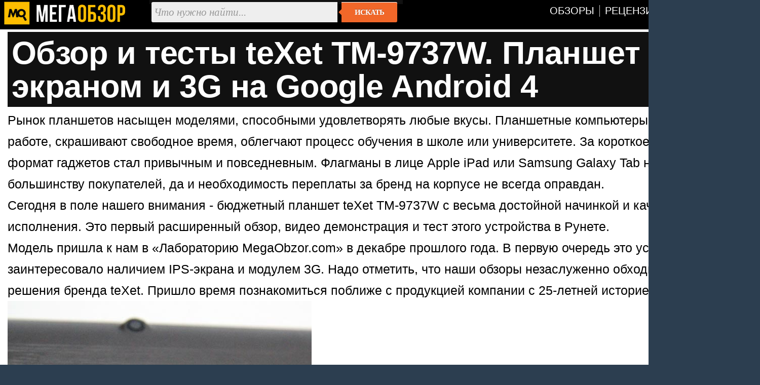

--- FILE ---
content_type: text/html; charset=utf-8
request_url: https://megaobzor.com/obzor-i-testy-teXet-TM-9737W-planshet-s-IPS-yekranom-i-3G-na-Google-Android-4.html
body_size: 9542
content:
<!DOCTYPE html>
<html lang="ru" prefix="og: http://ogp.me/ns#">
<head>
	<title>Обзор и тесты teXet TM-9737W. Планшет с IPS экраном и 3G на Google Android 4 - MegaObzor</title>
	<meta http-equiv="content-type" content="text/html; charset=utf-8">
	<base href="https://megaobzor.com">
	<link rel="dns-prefetch" href="//google-analytics.com">
<link rel="dns-prefetch" href="//mc.yandex.ru">
<meta name="robots" content="index, follow">
<meta name="generator" content="SMM CMS">
<meta name="Copyright" content="2006-2026, MegaObzor">
<meta name="msapplication-squareXXxYYlogo" content="/static/img/moa.jpg">
<meta name="msapplication-TileImage" content="/static/img/moa.jpg">
<link rel="stylesheet" href="/static/css/full4.css">
	<link rel="shortcut icon" href="static/img/favicon.ico">
	<link rel="icon" type="image/png" href="/static/img/logo.jpg">
	<link rel="icon" sizes="192x192" href="/static/img/moa.jpg">
	<link rel="apple-touch-icon" href="/static/img/moa.jpg">
	<link rel="alternate" type="application/rss+xml" title="Все новости" href="/rss.php">

	<script type="application/ld+json">{
"@context":"https://schema.org",
"@type":"NewsArticle",
"mainEntityOfPage": {"@type": "WebPage", "@id": "https://megaobzor.com/obzor-i-testy-teXet-TM-9737W-planshet-s-IPS-yekranom-i-3G-na-Google-Android-4.html"},
"headline": "Обзор и тесты teXet TM-9737W. Планшет с IPS экраном и 3G на Google Android 4",
"image": { "@type": "ImageObject", "url": "https://megaobzor.com/uploads/old/smm/tm9737w28.jpg", "height": 630, "width": 1200 },
"datePublished": "2013-01-16 00:36:00",
"author": {"@type": "Person", "name": "Ленар Хайруллин" },
"publisher": { "@type": "Organization", "name": "MegaObzor.com", "logo": {"@type": "ImageObject", "url": "https://megaobzor.com/static/img/logo_amp.jpg", "width": 600, "height": 60}},
 "dateModified": "2013-01-16 00:36:00"}</script>
<meta property="og:type" content="article" />
<meta property="og:title" content="Обзор и тесты teXet TM-9737W. Планшет с IPS экраном и 3G на Google Android 4"/>
<meta property="og:url" content="https://megaobzor.com/obzor-i-testy-teXet-TM-9737W-planshet-s-IPS-yekranom-i-3G-na-Google-Android-4.html" />
<meta property="og:site_name" content="MegaObzor" />
<meta property="og:description" content="Рынок планшетов насыщен моделями, способными удовлетворять любые вкусы."/>
<meta property="og:image" content="https://megaobzor.com/uploads/old/smm/tm9737w28.jpg"/>
<meta property="og:locale" content="ru_RU" />
<meta name="Description" content="Рынок планшетов насыщен моделями, способными удовлетворять любые вкусы."/>
</head>

<body>
<div id="mobzor">
	<div id="list2">
		<div id="contt">
			<div id="topnav">
				<div>
					<div class="qw1"><a href="/"><img src="/static/img/amplogo.webp" alt="MegaObzor" width="249" height="55"></a></div>
					<div class="qw2">
						<form action="/search" class="form-wrapper cf" accept-charset="utf-8">
							<input type="hidden" name="l10n" value="ru"/>
							<input type="hidden" name="reqenc" value="utf-8"/>
							<input type="hidden" name="searchid" value="2291747"/>
							<input name="text" type="text" id="yandexbox-text" placeholder="Что нужно найти..." required>
							<button type="submit">Искать</button>
						</form>
					</div>
					<div class="qw3">
						<nav id="menu" class="nav34">
							<ul>
								<li id="hjgk"><a href="/news-topic-15-page-1.html" title=""><span class="ne45">Обзоры</span></a></li>
								<li><a href="/news-topic-19-page-1.html" title=""><span class="ne45">Рецензии</span></a></li>							
								<li><a href="/Brand.html" title=""><span class="ne45">Бренды</span></a></li>
								<li><a href="/Tags.html" title=""><span class="ne45">Тэги</span></a></li>
							</ul>
						</nav>
						<div class="clear"></div>
					</div>
					<div class="clear"></div>
				</div>
			</div>	<div id="content2">
		<div id="headline">
	<h1>Обзор и тесты teXet TM-9737W. Планшет с IPS экраном и 3G на Google Android 4</h1>
</div>		<div id="bodytext"><div id="widget-top"></div>Рынок планшетов насыщен моделями, способными удовлетворять любые вкусы. Планшетные компьютеры помогают в работе, скрашивают свободное время, облегчают процесс обучения в школе или университете. За короткое время такой формат гаджетов стал привычным и повседневным. Флагманы в лице Apple iPad или Samsung Galaxy Tab не по карману большинству покупателей, да и необходимость переплаты за бренд на корпусе не всегда оправдан.<br>
Сегодня в поле нашего внимания - бюджетный планшет teXet TM-9737W с весьма достойной начинкой и качеством исполнения. Это первый расширенный обзор, видео демонстрация и тест этого устройства в Рунете.<br>Модель пришла к нам в «Лабораторию MegaObzor.com» в декабре прошлого года. В первую очередь это устройство заинтересовало наличием IPS-экрана и модулем 3G. Надо отметить, что наши обзоры незаслуженно обходили стороной решения бренда teXet. Пришло время познакомиться поближе с продукцией компании с 25-летней историей на рынке.<p><img alt="Обзор и тесты teXet TM-9737W. Планшет с IPS экраном и 3G на Google Android 4 width="750" src="uploads/old/smm/tm9737w28.jpg" /></p>
В арсенале teXet на текущий момент 17 различных моделей. К моменту выхода этого теста место флагмана сменила модель <b>teXet TM-9743W</b>. Он отличается от <b>teXet TM-9737W</b> более мощным процессором, в остальном это схожие модели, но при этом его стоимость на 1000 рублей дороже.

<h3>Доступность teXet TM-9737W</h3>
Средняя стоимость teXet TM-9737W составляет 9990 рублей. Модель занимает средние позиции среди других доступных моделей с IPS-экраном и наличием модуля 3G. Ценовая политика компании «Электронные системы «Алкотел» - это одно из её преимуществ, предлагаемые модели ориентированы на бюджетный и средний сегмент.
<p><img alt="Обзор и тесты teXet TM-9737W. Планшет с IPS экраном и 3G на Google Android 4 width="750" src="uploads/old/smm/tm9737w1.jpg" /></p>
Модель доступна в магазинах, за время её продаж, судя по анализу отзывов в Сети, она успела собрать свой круг пользователей. В целом отзывы по планшету положительные.

<h3>Характеристики teXet TM-9737W</h3>
<table class="bordered"><thead><tr><th>Модель</th><th>Данные</th></tr>
<tr><td>Поддержка</td><td>Android 4.0</td></tr>
<tr><td>Процессор/чипсет</td><td>BoxChip A10 1200 МГц</td></tr>
<tr><td>Оперативная память</td><td>1 Гб DDR3</td></tr>
<tr><td>Встроенная память</td><td>8 Гб</td></tr>
<tr><td>Поддержка карт памяти</td><td>microSDHC, до 16 Гб</td></tr>
<tr><td>Экран</td><td>9.7", 1024x768</td></tr>
<tr><td>Тип экрана</td><td>TFT IPS</td></tr>
<tr><td>Поддержка Wi-Fi</td><td>Wi-Fi 802.11n</td></tr>
<tr><td>Тип SIM-карты</td><td>mini SIM (обычная)</td></tr>
<tr><td>Мобильный интернет</td><td>3G, EDGE, HSDPA, GPRS</td></tr>
<tr><td>Встроенный динамик</td><td>есть</td></tr>
<tr><td>Встроенный микрофон</td><td>есть</td></tr>
<tr><td>Автоматическая ориентация экрана</td><td>есть</td></tr>
<tr><td>Емкость аккумулятора</td><td>5500 мАч</td></tr>
<tr><td>Размеры (ДхШхГ)</td><td>246x190x9 мм</td></tr>
<tr><td>Материал корпуса</td><td>металл</td></tr>
<tr><td>Комплектация</td><td>USB-кабель, OTG-кабель, наушники, чехол, сетевой адаптер</td></tr>
<tr><td>Особенности</td><td>поддержка форматов AVI, 3GP, RMVB, TS, M2TS, MPG, VOB, WEBM, ASF, M4V, FLV, MP3, AMR, M4A, M4R, PDF, FB2, EPUB, TXT, RTF, HTML, JPG, BMP, PNG, GIF; вибромотор</td></tr>
</table>


<h3>Комплектация teXet TM-9737W</h3>
Планшет teXet TM-9737W поставляется в коробке с фирменным цветовым исполнением: синий, белый и оранжевый. 
<p><img alt="Обзор и тесты teXet TM-9737W. Планшет с IPS экраном и 3G на Google Android 4 width="750" src="uploads/old/smm/tm9737w2.jpg" /></p>
На лицевой грани упаковки разместилась фотография планшета и её основные характеристики. На тыльной - пояснения по основным портам и кнопкам устройства. Боковые грани содержат дополнительную информацию.
<p><img alt="Обзор и тесты teXet TM-9737W. Планшет с IPS экраном и 3G на Google Android 4 width="750" src="uploads/old/smm/tm9737w3.jpg" /></p>
Сам планшет разместился в специальной нише, скрывающей основные комплектующие. Планшет предусмотрительно помещён в защитный чехол. Это дополнительная страховка от возможных повреждений во время транспортировки.
<p><img alt="Обзор и тесты teXet TM-9737W. Планшет с IPS экраном и 3G на Google Android 4 width="750" src="uploads/old/smm/tm9737w4.jpg" /></p>
Все комплектующие скрыты во внутреннем отсеке. Вместе с планшетом идут: зарядное устройство, кабель USB-micro USB, наушники, кабель OTG, инструкция, гарантия и купон на получение 10 книг Литрес.
<p><img alt="Обзор и тесты teXet TM-9737W. Планшет с IPS экраном и 3G на Google Android 4 width="750" src="uploads/old/smm/tm9737w5.jpg" /></p>
Хорошая комплектация: всё, что необходимо, доступно в коробке. Ничего лишнего не прилагается, что позволяет снизить себестоимость устройства.

<h3>Дизайн teXet TM-9737W</h3>
Описывать планшетный компьютер - дело неблагодарное, но в случае с teXet TM-9737W я честно скажу, был приятно удивлён. Сделан гаджет добротно, его отличает строгий и лаконичный дизайн, не отдающий дешевизной.
<p><img alt="Обзор и тесты teXet TM-9737W. Планшет с IPS экраном и 3G на Google Android 4 width="750" src="uploads/old/smm/tm9737w6.jpg" /></p>
Почти всю площадь лицевой стороны занимает IPS-экран, окаймлённый тонкой гранью корпуса. Толщина граней соответствует размеру моего большого пальца, это позволяет держать планшет в руках, не прикасаясь к экрану тогда, когда это не требуется.
<p><img alt="Обзор и тесты teXet TM-9737W. Планшет с IPS экраном и 3G на Google Android 4 width="750" src="uploads/old/smm/tm9737w7.jpg" /></p>
Справа расположилась единственна механическая кнопка треугольной формы, внешне она не выделяется из общего цветового исполнения корпуса. Эта кнопка используется для возврата в пункт меню или сворачивания приложения.
<p><img alt="Обзор и тесты teXet TM-9737W. Планшет с IPS экраном и 3G на Google Android 4 width="750" src="uploads/old/smm/tm9737w8.jpg" /></p>
Тыльная сторона - это металлический корпус со стальным оттенком, на ощупь он напоминает алюминий. Приятный шлифованный металл радует внешне и тактильно, он не соскальзывает с рук и не пачкается при длительном использовании. Ещё одним плюсом является его прочность, повредить его будет сложнее, чем пластик.
<p><img alt="Обзор и тесты teXet TM-9737W. Планшет с IPS экраном и 3G на Google Android 4 width="750" src="uploads/old/smm/tm9737w9.jpg" /></p>
На оборотной стороне разместился небольшой блок с технической информацией, основная камера и слот под SIM-карту. Крышка, скрывающая слот, не вызывает большого доверия, мне кажется, лучше было бы сделать слот по аналогии с micro SD, демонтаж карты всё равно не нужен так часто. Но стоит отдать должное производителю: здесь используются SIM-карты обычной формы, мудрить и искать специфичные форматы, как в случае с Apple iPad, не нужно.
<p><img alt="Обзор и тесты teXet TM-9737W. Планшет с IPS экраном и 3G на Google Android 4 width="750" src="uploads/old/smm/tm9737w10.jpg" /></p>
На левой грани расположилась кнопка включения/выключения экрана и клавиша громкости.
<p><img alt="Обзор и тесты teXet TM-9737W. Планшет с IPS экраном и 3G на Google Android 4 width="750" src="uploads/old/smm/tm9737w11.jpg" /></p>
Все интерфейсы подключения расположились справа. Это аудиовход, слот micro SD, сеточка динамика (он, к сожалению, только один), вход micro USB, reset-кнопка, порт mini HDMI (в комплекте не было кабеля для этого порта) и слот под зарядное устройство.
<p><img alt="Обзор и тесты teXet TM-9737W. Планшет с IPS экраном и 3G на Google Android 4 width="750" src="uploads/old/smm/tm9737w12.jpg" /></p>
Подписаны все входы, а также технические характеристики, например, зарядного устройства.
<p><img alt="Обзор и тесты teXet TM-9737W. Планшет с IPS экраном и 3G на Google Android 4 width="750" src="uploads/old/smm/tm9737w13.jpg" /></p>
Все детали корпуса идеально подогнаны, люфта и скрипа замечено не было. 
<p><img alt="Обзор и тесты teXet TM-9737W. Планшет с IPS экраном и 3G на Google Android 4 width="750" src="uploads/old/smm/tm9737w14.jpg" /></p>
Завершить рассказ о внешней составляющей хочу описанием чехла. В комплекте с teXet TM-9737W идёт добротный функциональный чехол.
<p><img alt="Обзор и тесты teXet TM-9737W. Планшет с IPS экраном и 3G на Google Android 4 width="750" src="uploads/old/smm/tm9737w15.jpg" /></p>
Чехол держит планшет при помощи специальных пластиковых зубчиков, они держат устройство уверенно, но при этом чувства стянутости не возникает.
<p><img alt="Обзор и тесты teXet TM-9737W. Планшет с IPS экраном и 3G на Google Android 4 width="750" src="uploads/old/smm/tm9737w16.jpg" /></p>
Застёгивается он с использованием магнита, отдаю должное teXet за отказ от клипс и липучек.
<p><img alt="Обзор и тесты teXet TM-9737W. Планшет с IPS экраном и 3G на Google Android 4 width="750" src="uploads/old/smm/tm9737w18.jpg" /></p>
Одна из сторон чехла состоит из нескольких взаимоподвижных частей, можно сделать подставку. Созданная при этом треугольная подставка не расходится. Это положение делает просмотр фильмов или чтение более комфортным.

Начинка teXet TM-9737W
Сердцем планшета является процессор BoxChip A10 1200 Мгц. Это один из актуальных процессоров для современных бюджетных устройств. Этот чип способен удовлетворить потребности пользователя: сёрфинг интернета, работа с документами, просмотр фильмов, игры из GooglePlay. 
<p><img alt="Обзор и тесты teXet TM-9737W. Планшет с IPS экраном и 3G на Google Android 4 width="750" src="uploads/old/smm/tm9737w17.jpg" /></p>
Доступен 1 Гб оперативной памяти DDR3 и 8 Гб для хранения данных. Хорошие объёмы, обычно производители грешат сокращением объёма оперативной памяти до 256 или 512 Мб.
<p><img alt="Обзор и тесты teXet TM-9737W. Планшет с IPS экраном и 3G на Google Android 4 width="750" src="uploads/old/smm/tm9737w19.jpg" /></p>
Одна из главных изюминок - это IPS-экран. Такой экран позволяет дать на выходе отличную сочность и яркость изображения. Разрешение экрана соответствует используемому в iPad. Углы обзора у дисплея потрясающие.
teXet TM-9737W использует операционную систему Google Android 4.0.3


<h3>Тестирование teXet TM-9737W</h3>

Планшет активно использовался в течение месяца как рабочее устройство, включая и выполнение экспериментальных задач. Устройство отлично справилось со своей задачей. Теперь обо всем подробнее.
<p><img alt="Обзор и тесты teXet TM-9737W. Планшет с IPS экраном и 3G на Google Android 4 width="750" src="uploads/old/smm/tm9737w20.jpg" /></p>
Устройство teXet TM-9737W идёт с прошивкой от 2012.06.28, на момент написания доступна версия от 2012.09.29. Процесс перепрошивки не сложный, на всё уходит около 10 минут. Особых изменений до и после я не заметил, но рекомендую поддерживать актуальную версию программного обеспечения.
<p><img alt="Обзор и тесты teXet TM-9737W. Планшет с IPS экраном и 3G на Google Android 4 width="750" src="uploads/old/smm/tm9737w21.jpg" /></p>
1.	<b>Сёрфинг в сети.</b> Читать текст с экрана комфортно, усталости глаз не отмечается. Удобно работать с графикой. Устройство отзывчиво на действия со стороны пользователя.
<p><img alt="Обзор и тесты teXet TM-9737W. Планшет с IPS экраном и 3G на Google Android 4 width="750" src="uploads/old/smm/tm9737w22.jpg" /></p>
2.	<b>Просмотр видеофильмов и музыки.</b> Для тестирования этой части я подключал устройство к внешнему USB-хранилищу. Проблем с воспроизведением файлов замечено не было. Провисания только с фильмами качества Blu-Ray, так как сказывается объём оперативной памяти и отсутствие видеоускорителя. Но при этом специально подготовленные файлы и обычные фильмы запускаются быстро.
<p><img alt="Обзор и тесты teXet TM-9737W. Планшет с IPS экраном и 3G на Google Android 4 width="750" src="uploads/old/smm/tm9737w23.jpg" /></p>
3.	<b>Данные по тесту MultiTouchTester</b> - 10 одновременных нажатий.
<p><img alt="Обзор и тесты teXet TM-9737W. Планшет с IPS экраном и 3G на Google Android 4 width="750" src="uploads/old/smm/tm9737w24.jpg" /></p>
4.	Данные по тестированию сенсоров с помощью программы <b>AndroSensor</b>: геолокация недоступна, акселерометр работает корректно, статус батарей без сбоев, определение уровня звука.
<p><img alt="Обзор и тесты teXet TM-9737W. Планшет с IPS экраном и 3G на Google Android 4 width="750" src="uploads/old/smm/tm9737w25.jpg" /></p>
5.	Теперь самое интересное - бенчмарки. Использовалась программа <b>AntutuBenchmark 3.0.1</b>. 
<p><img alt="Обзор и тесты teXet TM-9737W. Планшет с IPS экраном и 3G на Google Android 4 width="750" src="uploads/old/smm/tm9737w26.jpg" /></p>
По её данным устройство teXet TM-9737W набрало 3266 баллов. Данные RAM – 499, CPU – 600, 2D графика – 362, 3D графика – 1134.
<p><img alt="Обзор и тесты teXet TM-9737W. Планшет с IPS экраном и 3G на Google Android 4 width="750" src="uploads/old/smm/tm9737w27.jpg" /></p>
6.	Автономное время: среднее при активном использовании планшета составило 4.5-5 часов.
<h3>Видеообзор teXet TM-9737W</h3>
<br>
<div class="cent"><div class="youtube" id="j8-vD27bcQw"></div></div>
<br>
<h3>Итоги teXet TM-9737W</h4>
<img width="750" src="/static/img/hit.webp" alt="">Итак, что же мы получаем на выходе. Планшет <b>teXet TM-9737W</b> отрабатывает свою стоимость до последнего рубля. При этом за 9999 рублей мы получаем качественный IPS-экран с превосходной передачей изображения. Отдельный плюс за металлический корпус, хотя по ряду отзывов в сети он может стать причиной плохого приёма 3G-сигнала, но за время использования мной симки Мегафон 3G у меня проблем с приёмом не возникло.<br>
У teXet TM-9737W отличное качество сборки и неплохая комплектация. Устройство отлично справляется с повседневными задачами: интернет, игры, документы, видео.<br><br> 
К сожалению, у модели нет GPS и только один динамик. Но при этом гаджет предоставляет доступ к сетям 3G и mini-HDMI выход. Среднее время работы без подзарядки составляет 5 часов. Модель получает награду редакции MegaObzor.com за отличную функциональность, качество и доступную стоимость.
<script nonce="TlUr30RbSO+LRPnOlPLQBg==" src="static/js/yt.js"></script></div><div id="widget-bottom"></div><div class="clear"></div><div id="navigon"><div class="artinfo">
	Автор - <span>Ленар Хайруллин</span>. Размещено: <span>16 января 2013 00:36</span>. <span id="model_name" class="post-type">teXet TM-9737W</span>
</div></div><div class="clear"></div><div id="yandex_rtb_R-A-148010-19"></div><div class="clear"></div>		</div>
	<div class="cwbd"><a href="/PlanShet-Redmi-K-Pad-viidet-v-novoi-rascvetke.html" title="Планшет Redmi K Pad выйдет в новой расцветке ">Планшет Redmi K Pad выйдет в новой расцветке &hellip;</a><br>Компания Xiaomi объявила, что 23 октября в Китае стартуют продажи новой версии планшета Redmi K Pad. Аппа&hellip;<div class="clear"></div></div><div class="cwbd"><a href="/Huawei-MatePad-Edge-obhodit-iPad-Pro-po-urovnu-ohlazhdenija.html" title="Huawei MatePad Edge обходит iPad Pro по уровню охлаждения">Huawei MatePad Edge обходит iPad Pro по уровню охлаждения&hellip;</a><br>Huawei совсем недавно представила MatePad Edge — гибридный планшет 2-в-1 с огромным 14,2-дюймовым OLED-ди&hellip;<div class="clear"></div></div><div class="cwbd"><a href="/PlanSheta-Realme-Pad-3-gotov-k-vihodu.html" title="Планшета Realme Pad 3 готов к выходу ">Планшета Realme Pad 3 готов к выходу &hellip;</a><br>Авторитетный информатор Абхишек Ядав сообщает, что компания Realme готовит к выходу планшет Pad 3. Новинк&hellip;<div class="clear"></div></div><div class="cwbd"><a href="/V-chem-sekret-populjarnosti-tehniki-Apple.html" title="В чем секрет популярности техники Apple?">В чем секрет популярности техники Apple?&hellip;</a><br>Компания Apple — это не просто производитель электроники, это символ инноваций, престижа и особого обр&hellip;<div class="clear"></div></div><div class="cwbd"><a href="/PlanShet-OnePlus-Pad-Go-2-ocenili-v-300-evro.html" title="Планшет OnePlus Pad Go 2 оценили в 300 евро ">Планшет OnePlus Pad Go 2 оценили в 300 евро &hellip;</a><br>Компания OnePlus объявила о выпуске на глобальный рынок планшета OnePlus Pad Go 2, который базируется на &hellip;<div class="clear"></div></div><div class="cwbd"><a href="/iPad-mini-8-poluchit-topovii-processor.html" title="iPad mini 8 получит топовый процессор">iPad mini 8 получит топовый процессор&hellip;</a><br>iPad mini 8 от Apple, выход которого ожидается в 3 или 4 квартале 2026 года, должен быть действительно оч&hellip;<div class="clear"></div></div><div class="cwbd"><a href="/iPad-mini-8-poluchit-OLED-displei.html" title="iPad mini 8 получит OLED-дисплей">iPad mini 8 получит OLED-дисплей&hellip;</a><br>Apple сейчас активно переводит более доступные устройства на OLED-экраны, начиная с iPad mini 8. Компактн&hellip;<div class="clear"></div></div><div class="cwbd"><a href="/PlanShet-POCO-Pad-M1-pokazali-na-renderah.html" title="Планшет POCO Pad M1 показали на рендерах ">Планшет POCO Pad M1 показали на рендерах &hellip;</a><br>Профильное издание Ytechb поделилось качественными изображениями и подробностями о планшете POCO Pad M1, &hellip;<div class="clear"></div></div><div class="clear"></div><div class="slider2"><div class="labarat"><a href="/review-HUAWEI-MatePad-12X-Papermatte-2025.html" title="Обзор HUAWEI MatePad 12X Papermatte (2025): универсальный помощник на каждый день"><img src="uploads/stories/205348/icon.webp" alt="Обзор HUAWEI MatePad 12X Papermatte (2025): универсальный помощник на каждый день"><span>Обзор HUAWEI MatePad 12X Papermatte (2025): универсальный помощник на каждый день</span></a></div><div class="labarat"><a href="/review-Kamvas-Slate-11.html" title="Обзор Kamvas Slate 11. Планшет со стилусом для творчества и развлечений"><img src="uploads/stories/205187/icon.webp" alt="Обзор Kamvas Slate 11. Планшет со стилусом для творчества и развлечений"><span>Обзор Kamvas Slate 11. Планшет со стилусом для творчества и развлечений</span></a></div><div class="labarat"><a href="/review-HUAWEI-MatePad-11-5-2025-PaperMatte.html" title="Обзор HUAWEI MatePad 11,5 (2025) PaperMatte: новее значит лучше"><img src="uploads/stories/201951/icon.webp" alt="Обзор HUAWEI MatePad 11,5 (2025) PaperMatte: новее значит лучше"><span>Обзор HUAWEI MatePad 11,5 (2025) PaperMatte: новее значит лучше</span></a></div><div class="clear"></div></div><script nonce="TlUr30RbSO+LRPnOlPLQBg==">window.yaContextCb=window.yaContextCb||[]</script>
<script src="https://yandex.ru/ads/system/context.js"  nonce="TlUr30RbSO+LRPnOlPLQBg==" async></script>
<script nonce="TlUr30RbSO+LRPnOlPLQBg==">
window.yaContextCb.push(() => {
    Ya.Context.AdvManager.render({
        "blockId": "R-A-148010-19",
        "renderTo": "yandex_rtb_R-A-148010-19",
    })
})
</script>
		</div>
	</div>
	<div class="clear"></div>
	<div class="footsocp">
		<div class="ftscp">
			<img src="/static/img/122.webp" width="62" height="55" alt="МегаОбзор" title="информация на сайте предназначена для лиц старше 16 лет">
		</div>
		<div class="ftscp">
			<small>ЭЛ № ФС 77 - 68301.</small> <a href="/About.html" title=""><small>Выходные данные СМИ</small></a> <img src="static/img/maij.webp" alt="МегаОбзор" width="248" height="50">
		</div>
		<div class="ftscp2">2006-2026<br>&copy; MegaObzor
		</div>
		<div class="clear"></div>
	</div>
	<script nonce="TlUr30RbSO+LRPnOlPLQBg==">document.addEventListener('DOMContentLoaded', () => { setTimeout(function(){
(function(m,e,t,r,i,k,a){m[i]=m[i]||function(){(m[i].a=m[i].a||[]).push(arguments)}; m[i].l=1*new Date();k=e.createElement(t),a=e.getElementsByTagName(t)[0],k.async=1,k.src=r,a.parentNode.insertBefore(k,a)}) (window, document, "script", "https://mc.yandex.ru/metrika/tag.js", "ym");  ym(44467663, "init", {   clickmap:false,     trackLinks:false,    accurateTrackBounce:true  });
 }, 3000);});
	</script>
	<!-- Зависть хорошее чувство, ибо все начинается с мечты -->
</div></body></html>



--- FILE ---
content_type: text/javascript
request_url: https://megaobzor.com/static/js/yt.js
body_size: 391
content:
"use strict";function r(a){/in/.test(document.readyState)?setTimeout("r("+a+")",9):a()}r(function(){if(!document.getElementsByClassName){var a=function(m,n){var f=[];var l=new RegExp("(^| )"+n+"( |$)");var k=m.getElementsByTagName("*");for(var h=0,g=k.length;h<g;h++){if(l.test(k[h].className)){f.push(k[h])}}return f};var c=a(document.body,"youtube")}else{var c=document.getElementsByClassName("youtube")}var d=c.length;for(var b=0;b<d;b++){c[b].style.backgroundImage="url(https://i.ytimg.com/vi/"+c[b].id+"/sddefault.jpg)";var e=document.createElement("div");e.setAttribute("class","play");c[b].appendChild(e);c[b].onclick=function(){var g=document.createElement("iframe");var f="https://www.youtube.com/embed/"+this.id+"?autoplay=1&autohide=1";if(this.getAttribute("data-params")){f+="&"+this.getAttribute("data-params")}g.setAttribute("src",f);g.setAttribute("frameborder","0");g.style.width=this.style.width;g.style.height=this.style.height;this.parentNode.replaceChild(g,this)}}});